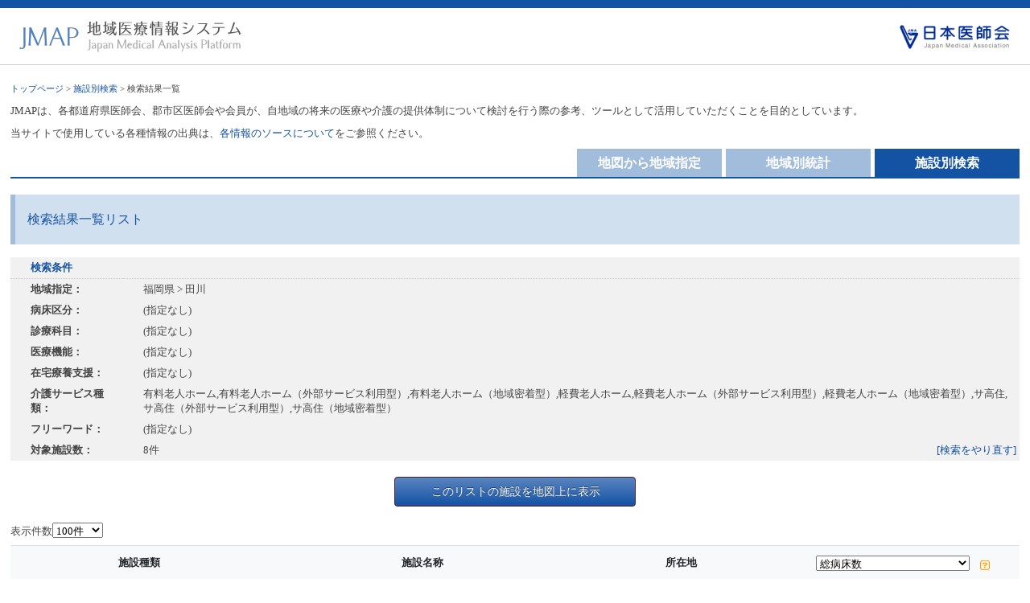

--- FILE ---
content_type: text/html; charset=UTF-8
request_url: https://jmap.jp/facilities/search/type:3/kaigoType:4/searchArea:medical_area/searchId:4011
body_size: 4687
content:
<!DOCTYPE html PUBLIC "-//W3C//DTD XHTML 1.0 Transitional//EN" "http://www.w3.org/TR/xhtml1/DTD/xhtml1-transitional.dtd">
<html xmlns="http://www.w3.org/1999/xhtml" xml:lang="ja" lang="ja">
<head>
<meta http-equiv="Content-Type" content="text/html; charset=UTF-8" />
<meta http-equiv="Content-Style-Type" content="text/css" />
<meta http-equiv="Content-Script-Type" content="text/javascript" />
<title>検索結果一覧｜地域医療情報システム（日本医師会）</title>
<meta name="copyright" content="" />
<meta name="description" content="JMAPは、各都道府県医師会、郡市区医師会や会員が、自地域の将来の医療や介護の提供体制について検討を行う際の参考、ツールとして活用していただくことを目的として、日本医師会が運営しています。" />
<meta name="keywords" content="地域医療,医療提供体制,医療資源,医療需要,日本医師会" />

<meta name="viewport" content="width=device-width, initial-scale=1, shrink-to-fit=no">

<link rel="stylesheet" href="https://stackpath.bootstrapcdn.com/bootstrap/4.3.1/css/bootstrap.min.css" integrity="sha384-ggOyR0iXCbMQv3Xipma34MD+dH/1fQ784/j6cY/iJTQUOhcWr7x9JvoRxT2MZw1T" crossorigin="anonymous">

<script src="https://code.jquery.com/jquery-3.3.1.slim.min.js" integrity="sha384-q8i/X+965DzO0rT7abK41JStQIAqVgRVzpbzo5smXKp4YfRvH+8abtTE1Pi6jizo" crossorigin="anonymous"></script>
<script src="https://cdnjs.cloudflare.com/ajax/libs/popper.js/1.14.7/umd/popper.min.js" integrity="sha384-UO2eT0CpHqdSJQ6hJty5KVphtPhzWj9WO1clHTMGa3JDZwrnQq4sF86dIHNDz0W1" crossorigin="anonymous"></script>
<script src="https://stackpath.bootstrapcdn.com/bootstrap/4.3.1/js/bootstrap.min.js" integrity="sha384-JjSmVgyd0p3pXB1rRibZUAYoIIy6OrQ6VrjIEaFf/nJGzIxFDsf4x0xIM+B07jRM" crossorigin="anonymous"></script>

<link rel="stylesheet" type="text/css" href="/css/style.css?1756468141"/><script type="text/javascript" src="//code.jquery.com/jquery-1.8.3.min.js"></script><script type="text/javascript" src="/js/des.js?1510645904"></script><script type="text/javascript" src="/js/jquery.tipTip.js?1510645904"></script><script type="text/javascript" src="/js/jquery.tipTip.minified.js?1510645904"></script><script type="text/javascript" src="/js/sys.js?1744188540"></script><script type="text/javascript">
jQuery(function($) {
	$( '.tip' ).tipTip();
	$( '.tip-click' ).tipTip({ activation: 'click' });
});
</script>


<!-- Google tag (gtag.js) -->
<script async src="https://www.googletagmanager.com/gtag/js?id=G-V4RGWQEECE"></script>
<script>
  window.dataLayer = window.dataLayer || [];
  function gtag(){dataLayer.push(arguments);}
  gtag('js', new Date());

  gtag('config', 'G-V4RGWQEECE');
</script>

</head>

<body>

<div id="container">

<div id="header">
  <div class="row mx-0">
    <div class="col row px-0 mx-0 pl-md-4 pr-md-4">
      <div id="logo-01" class="col-8 px-md-0"><a href="/"><img src="/img/logo.gif"alt="地域医療情報システム" /></a></div>
      <div id="logo-02" class="col-4 px-md-0"><a href="http://www.med.or.jp/" target="_blank"><img src="/img/ishikai-logo.gif"alt="日本医師会"/></a></div>
    </div>

    <div class="col-auto d-md-none px-0 ml-1">
      <nav class="navbar navbar-expand-md navbar-custom">
        <button class="navbar-toggler" type="button" data-toggle="collapse" data-target="#navbarText" aria-controls="navbarText" aria-expanded="false" aria-label="Toggle navigation">
          <i class="navbar-toggler-icon"></i>
        </button>
      </nav>
    </div>
    

  </div>
  <div class="collapse navbar-collapse" id="navbarText">
    <ul class="navbar-nav">
      <li class="nav-item">
        <a href="/" class="nav-link">地図から地域指定</a>      </li>
      <li class="nav-item">
        <a href="/cities/search" class="nav-link">地域別統計</a>      </li>
      <li class="nav-item">
        <a href="/facilities/search" class="nav-link">施設別検索</a>      </li>
    </ul>
  </div>
</div>
<!--/header-->

<div id="contents">

<div id="main">

<div id="pankuzu"><a href="/">トップページ</a> > <a href="/facilities/search">施設別検索</a> > 検索結果一覧</div>

<p>JMAPは、各都道府県医師会、郡市区医師会や会員が、自地域の将来の医療や介護の提供体制について検討を行う際の参考、ツールとして活用していただくことを目的としています。</p>
<p>当サイトで使用している各種情報の出典は、<a href="https://jmap.jp/pages/guide#3">各情報のソースについて</a>をご参照ください。</p>

<div class="d-none d-md-block">
<div id="tab-on" class="f-right">施設別検索</div>
<div id="tab-off" class="f-right" style="margin-right:5px;"><a href="/cities/search">地域別統計</a></div>
<div id="tab-off" class="f-right" style="margin-right:5px;"><a href="/">地図から地域指定</a></div>
<div class="clear"></div>
</div>

<div id="allframe">

<h1>検索結果一覧リスト</h1>

<table class="table-05">
<tr><th colspan="3" class="clb">検索条件</th></tr>
<tr>
<th class="wd">地域指定：</th><td colspan="2">福岡県 > 田川 </td>
</tr>
<tr>
<th>病床区分：</th><td colspan="2">
(指定なし)</td>
</tr>
<tr>
<th>診療科目：</th><td colspan="2">
(指定なし)
</td>
</tr>
<tr>
<th>医療機能：</th><td colspan="2">
(指定なし)</td>
</tr>
<tr>
<th>在宅療養支援：</th><td colspan="2">
(指定なし)</td>
</tr>
<tr>
<th>介護サービス種類：</th><td colspan="2">
有料老人ホーム,有料老人ホーム（外部サービス利用型）,有料老人ホーム（地域密着型）,軽費老人ホーム,軽費老人ホーム（外部サービス利用型）,軽費老人ホーム（地域密着型）,サ高住,サ高住（外部サービス利用型）,サ高住（地域密着型）</td>
</tr>
<tr>
<th>フリーワード：</th><td colspan="2">
(指定なし)</td>
</tr>
<tr>
<th>対象施設数：</th><td> 
8件</td>
<td class="tright"><a href="/facilities/re_search">[検索をやり直す]</a></td>
</tr>
</table>

<div class="c-btn">
<a href="/facilities/map/page:1">このリストの施設を地図上に表示</a></div>

<div class="input select"><label for="limit">表示件数</label><select name="data[limit]" id="limit">
<option value="100" selected="selected">100件</option>
<option value="300">300件</option>
<option value="500">500件</option>
<option value="1000">1000件</option>
</select></div>

<div class="table-responsive">
<table class="table-02 table" id="dataList" val="">
<tr class="bg-light">
<th>施設種類</th>
<th>施設名称</th>
<th class="d-none d-md-block">所在地</th>
<th colspan="2">
<select name="data[target]" id="targets">
<option value="num_bed" selected="selected">総病床数</option>
<option value="num_bed_general">一般病床数</option>
<option value="num_bed_care">療養病床数</option>
<option value="num_bed_mental">精神病床数</option>
<option value="num_bed_older">介護定員数</option>
<option value="num_doctor">医師数（常勤のみ）</option>
<option value="num_dentist">歯科医師数（常勤のみ）</option>
<option value="num_pharmacist">薬剤師数（常勤のみ）</option>
<option value="fte_staff">介護職員数（常勤換算人数）</option>
</select>　<img src="/img/hatena.gif" class="tip" title="表示する数値を切り替えると、降順に並べ替えられます">
</th>
</tr>
<tr>
<td>有料老人ホーム</td>
<td><a href="/facilities/detail/4071901377-50">ケアマンション　アットホームこころ</a></td>
<td class="d-none d-md-block">田川市大字夏吉417-3</td>
<td class="tcenter" width="10%">
0</td>
<td><img id="bar1" val="" src="/img/gl1.gif" width="0" height="21"></td>
</tr>
<tr>
<td>有料老人ホーム</td>
<td><a href="/facilities/detail/4071901583-50">さわやか田川館</a></td>
<td class="d-none d-md-block">田川市大字伊田393-1</td>
<td class="tcenter" width="10%">
0</td>
<td><img id="bar2" val="" src="/img/gl1.gif" width="0" height="21"></td>
</tr>
<tr>
<td>有料老人ホーム</td>
<td><a href="/facilities/detail/4079400364-50">介護付有料老人ホーム　藤の里</a></td>
<td class="d-none d-md-block">福智町神崎1098-237</td>
<td class="tcenter" width="10%">
0</td>
<td><img id="bar3" val="" src="/img/gl1.gif" width="0" height="21"></td>
</tr>
<tr>
<td>有料老人ホーム</td>
<td><a href="/facilities/detail/4079400885-50">介護付き有料老人ホーム　ふじの花</a></td>
<td class="d-none d-md-block">福智町神崎1056-153</td>
<td class="tcenter" width="10%">
0</td>
<td><img id="bar4" val="" src="/img/gl1.gif" width="0" height="21"></td>
</tr>
<tr>
<td>有料老人ホーム</td>
<td><a href="/facilities/detail/4079600179-50">ハーティーマインドあまぎ</a></td>
<td class="d-none d-md-block">川崎町大字安眞木3372</td>
<td class="tcenter" width="10%">
0</td>
<td><img id="bar5" val="" src="/img/gl1.gif" width="0" height="21"></td>
</tr>
<tr>
<td>有料老人ホーム</td>
<td><a href="/facilities/detail/4079600351-50">ハーティーマインドなぎの</a></td>
<td class="d-none d-md-block">川崎町大字安眞木3380-3</td>
<td class="tcenter" width="10%">
0</td>
<td><img id="bar6" val="" src="/img/gl1.gif" width="0" height="21"></td>
</tr>
<tr>
<td>有料老人ホーム</td>
<td><a href="/facilities/detail/4079900264-50">介護付有料老人ホーム　マイハート</a></td>
<td class="d-none d-md-block">大任町大字今任原3240</td>
<td class="tcenter" width="10%">
0</td>
<td><img id="bar7" val="" src="/img/gl1.gif" width="0" height="21"></td>
</tr>
<tr>
<td>軽費老人ホーム（地域密着型）</td>
<td><a href="/facilities/detail/4099400030-82">ケアハウス　ひかり</a></td>
<td class="d-none d-md-block">福智町伊方2450-19</td>
<td class="tcenter" width="10%">
0</td>
<td><img id="bar8" val="" src="/img/gl1.gif" width="0" height="21"></td>
</tr>
</table>
</div>

<div class="pagenavi">
<ul class="pager">
<li>
</li>
</ul>
</div>

</div>
<!--/allframe-->

</div>
<!--/main-->

<div id="footer">
	<div id="footer_body">
		<ul id="footer_link">
			<li><a href="/pages/guide"><span>ご利用案内</span></a></li>
			<li><a href="/pages/faq"><span>よくある質問</span></a></li>
			<li><a href="/pages/contact"><span>お問い合わせ</span></a></li>
		</ul>
	<div id="copy">Copyright Japan Medical Association, All Rights Reserved.</div>
	</div>
</div>


<!--/footer-->
    

</div>
<!--/contents-->

</div>
<!--/container-->

</body>
</html>

